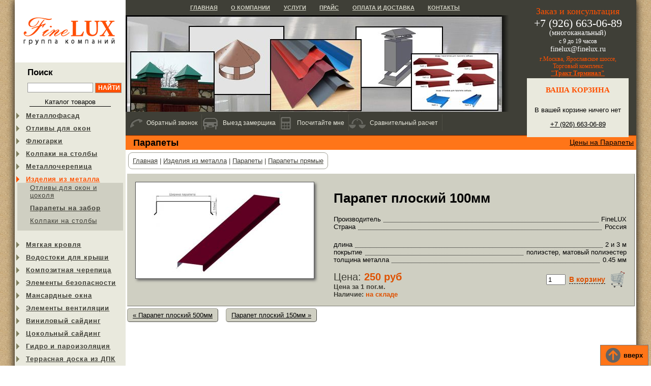

--- FILE ---
content_type: text/html; charset=utf-8
request_url: https://www.finelux.ru/Products/otlivy/parapet/metall/tek_1306/
body_size: 5751
content:
<!DOCTYPE HTML>
<html lang="ru">
<head>

  <link rel="stylesheet" href="/Css/style.css?ver=5f5893fd"><link rel="stylesheet" href="/Css/jquery.fancybox.css?ver=5dcbe363"><link rel="stylesheet" href="/JScripts/ui/css/ui.all.css?ver=5dcbe32d"><link href="/Css/Products.css?ver=5dcbe71c" rel="stylesheet" type="text/css"/>
  <meta http-equiv="content-type" content="text/html; charset=utf-8">
<title>Парапеты | Парапет плоский 100мм | FineLux.ru</title>
<LINK REL="SHORTCUT ICON" href="/favicon.ico"/>
<meta name="viewport" content="width=device-width, initial-scale=1.0">
<META NAME="Description" CONTENT="Парапет плоский 100мм по 250 руб за пог.м.">
<META NAME="Keywords" CONTENT="">
<META NAME="robots" CONTENT="INDEX, FOLLOW">

<script src="/JScripts/libs/jquery/1.11.1/jquery.min.js?ver=5dcbe32c"></script>
<script src="/JScripts/libs/jquery-migrate/1.2.1/jquery-migrate.min.js?ver=5dcbe32d"></script><script src="/JScripts/libs/jquery-cookie/1.4.1/jquery.cookie.min.js?ver=5dcbe32c"></script><script src="/JScripts/libs/jquery-easing/1.3/jquery.easing.min.js?ver=5dcbe32c"></script><script src="/JScripts/libs/jquery-mousewheel/3.1.11/jquery.mousewheel.min.js?ver=5dcbe32c"></script><script src="/JScripts/jq/jquery.spoiler.min.js?ver=5dcbe32a"></script><script src="/JScripts/product.js?ver=5dcbe32a"></script><script src="/JScripts/comparison.js?ver=5dcbe32a"></script><script src="/JScripts/am.js?ver=5dd3bffd"></script><script src="/JScripts/jq/jquery.scrollTo-min.js?ver=5dcbe32a"></script><script src="/JScripts/jq/jquery.fancybox-1.3.1.pack.js?ver=5dcbe32b"></script><script src="/JScripts/jq/jquery.fancybox.init.js?ver=5dcbe32b"></script>
<meta name="yandex-verification" content="b9cd7e72799c418a" />


</head>
<body>
<!-- Yandex.Metrika counter -->
<script type="text/javascript">
    (function(m,e,t,r,i,k,a){
        m[i]=m[i]||function(){(m[i].a=m[i].a||[]).push(arguments)};
        m[i].l=1*new Date();
        for (var j = 0; j < document.scripts.length; j++) {if (document.scripts[j].src === r) { return; }}
        k=e.createElement(t),a=e.getElementsByTagName(t)[0],k.async=1,k.src=r,a.parentNode.insertBefore(k,a)
    })(window, document,'script','https://mc.yandex.ru/metrika/tag.js', 'ym');

    ym(6227968, 'init', {webvisor:true, clickmap:true, ecommerce:"dataLayer", accurateTrackBounce:true, trackLinks:true});
</script>
<noscript><div><img src="https://mc.yandex.ru/watch/6227968" style="position:absolute; left:-9999px;" alt="" /></div></noscript>
<!-- /Yandex.Metrika counter -->



<script>
function reachGoal(goal){
    ym(6227968,'reachGoal', goal);
}
</script>


<table id="tmain">
<tr>
<td id="tleft">
    <div class="logo"><a href="/"><img src="/Images/logo.gif"></a></div>
    <div class="input_search"><p class="ltitle">Поиск</p>
  <form id="shortsearchform" action="/Search/" method="POST"><input name="submited" type="hidden" value="SearchFormsubmit">
      <input id="searchstring" name="words" value="">
      <input type="hidden" name="news" value="on">
      <input type="hidden" name="products" value="on">
      <input type="hidden" name="articles" value="on">
    <input class="search_submit" type="submit" value="Найти"></form>
</div>
<script type="text/javascript">
	$(function(){
	    $(".katmenu > div > img").click(function(){
	    if(false == $(this).parent().find(".subkat").is(':visible')) {
    		$('.katmenu .subkat').slideUp(300);
		$('.opened').each(function(){$(this).removeClass('opened');})
	    }
	    
	    $(this).parent().find(".subkat").slideToggle(300);
	    if ($(this).hasClass('opened')==true) $(this).removeClass('opened');
	    else $(this).addClass('opened');
	    }).attr({alt:'Раскрыть',title:'Раскрыть'});
	})
    </script><div class="katmenu">
<div class="header"><span>Каталог товаров</span></div>
<div id="km678" class="ones">
<img src="/Images/spacer.gif" alt=""><a href="/Products/metallofasad/">Металлофасад</a><div id="subkm678" class="subkat none"><div>
<a href="/Products/metallofasad/fasadnye-kassety/">Металлокассета </a><a href="/Products/metallofasad/metallosiding/">Металлосайдинг</a>
</div></div>
</div>
<div id="km744" class="ones">
<img src="/Images/spacer.gif" alt=""><a href="/Products/iz-metalla/otlivy-dlya-okon/">Отливы для окон</a><div id="subkm744" class="subkat none"><div></div></div>
</div>
<div id="km760" class="ones">
<img src="/Images/spacer.gif" alt=""><a href="/Products/iz-metalla/dymniki/">Флюгарки</a><div id="subkm760" class="subkat none"><div></div></div>
</div>
<div id="km761" class="ones">
<img src="/Images/spacer.gif" alt=""><a href="/Products/iz-metalla/kolpak/">Колпаки на столбы</a><div id="subkm761" class="subkat none"><div></div></div>
</div>
<div id="km19" class="ones">
<img src="/Images/spacer.gif" alt=""><a href="/Products/metallocherepitsa/">Металлочерепица</a><div id="subkm19" class="subkat none"><div>
<a href="/Products/metallocherepitsa/RoofLine/">Металлочерепица Roof Line</a><a href="/Products/metallocherepitsa/grand_line/">Металлочерепица Grand Line</a><a href="/Products/metallocherepitsa/M28/">Металлочерепица М28</a>
</div></div>
</div>
<div id="km142" class="ones active opened">
<img src="/Images/spacer.gif" alt=""><a href="/Products/otlivy/">Изделия из металла</a><div id="subkm142" class="subkat"><div>
<a href="/Products/otlivy/dlya_okon_i_cokolya/">Отливы для окон и цоколя</a><a href="/Products/otlivy/parapet/" class="active">Парапеты на забор</a><a href="/Products/otlivy/dly_stolbov/">Колпаки на столбы</a>
</div></div>
</div>
<div id="km95" class="ones">
<img src="/Images/spacer.gif" alt=""><a href="/Products/myagkaya_krovlya/">Мягкая кровля</a><div id="subkm95" class="subkat none"><div>
<a href="/Products/myagkaya_krovlya/Shinglas/">Мягкая кровля Shinglas</a><a href="/Products/myagkaya_krovlya/Katepal/">Мягкая кровля Katepal</a><a href="/Products/myagkaya_krovlya/Tegola/">Мягкая кровля Tegola</a><a href="/Products/myagkaya_krovlya/Docke/">Мягкая кровля Docke</a><a href="/Products/myagkaya_krovlya/Icopal/">Мягкая кровля Icopal</a>
</div></div>
</div>
<div id="km20" class="ones">
<img src="/Images/spacer.gif" alt=""><a href="/Products/vodostochnye_sistemy/">Водостоки для крыши</a><div id="subkm20" class="subkat none"><div>
<a href="/Products/vodostochnye_sistemy/Holzplast/">Водостоки ТЕХНОНИКОЛЬ (пвх)</a><a href="/Products/vodostochnye_sistemy/Murol/">Водостоки Murol (пвх)</a><a href="/Products/vodostochnye_sistemy/Docke/">Водостоки Docke (пвх)</a><a href="/Products/vodostochnye_sistemy/bryza/">Водостоки Bryza (пвх)</a><a href="/Products/vodostochnye_sistemy/Gamrat/">Водостоки Gamrat (пвх)</a><a href="/Products/vodostochnye_sistemy/Aquasystem/">Водостоки Aquasystem (металл)</a><a href="/Products/vodostochnye_sistemy/Grand-Line/">Водостоки Grand Line (металл)</a><a href="/Products/vodostochnye_sistemy/Triton/">Водостоки Тритон (металл)</a>
</div></div>
</div>
<div id="km607" class="ones">
<img src="/Images/spacer.gif" alt=""><a href="/Products/kompozitnaya-cherepica/">Композитная черепица</a><div id="subkm607" class="subkat none"><div>
<a href="/Products/kompozitnaya-cherepica/Luxard/">Композитная черепица Luxard</a><a href="/Products/kompozitnaya-cherepica/Metrotile/">Композитная черепица Metrotile</a>
</div></div>
</div>
<div id="km426" class="ones">
<img src="/Images/spacer.gif" alt=""><a href="/Products/bezopastnost/">Элементы безопасности</a><div id="subkm426" class="subkat none"><div>
<a href="/Products/bezopastnost/snegozaderjateli/">Снегозадержатели</a><a href="/Products/bezopastnost/mostiki_stupeni/">Мостики, ступени</a><a href="/Products/bezopastnost/lestnici/">Лестницы</a><a href="/Products/bezopastnost/ogragdenia/">Ограждения</a>
</div></div>
</div>
<div id="km519" class="ones">
<img src="/Images/spacer.gif" alt=""><a href="/Products/mansardnye-okna/">Мансардные окна</a><div id="subkm519" class="subkat none"><div>
<a href="/Products/mansardnye-okna/farko/">Мансардные окна Fakro</a><a href="/Products/mansardnye-okna-velux/">Мансардные окна Velux</a>
</div></div>
</div>
<div id="km423" class="ones">
<img src="/Images/spacer.gif" alt=""><a href="/Products/ventilyacia/">Элементы вентиляции</a><div id="subkm423" class="subkat none"><div>
<a href="/Products/ventilyacia/vilpe/"> Элементы вентиляции Vilpe</a><a href="/Products/ventilyacia/Wirplast/">Элементы вентиляции Wirplast</a>
</div></div>
</div>
<div id="km1" class="ones">
<img src="/Images/spacer.gif" alt=""><a href="/Products/vinilovyi_sayding/">Виниловый сайдинг</a><div id="subkm1" class="subkat none"><div>
<a href="/Products/vinilovyi_sayding/Bryza/">Софиты Bryza</a><a href="/Products/vinilovyi_sayding/Mitten/">Сайдинг Mitten</a><a href="/Products/vinilovyi_sayding/FineBer/">Сайдинг FineBer</a><a href="/Products/vinilovyi_sayding/Alta_profil/">Сайдинг Альта-Профиль</a><a href="/Products/vinilovyi_sayding/Sayga/">Сайдинг Sayga</a><a href="/Products/vinilovyi_sayding/Vox/">Cайдинг VOX</a><a href="/Products/vinilovyi_sayding/Variform/">Сайдинг Variform</a><a href="/Products/vinilovyi_sayding/komplekt/">Металлические комплектующие</a>
</div></div>
</div>
<div id="km18" class="ones">
<img src="/Images/spacer.gif" alt=""><a href="/Products/cokolnyi-sayding/">Цокольный сайдинг</a><div id="subkm18" class="subkat none"><div>
<a href="/Products/cokolnyi-sayding/FineBer/">Цокольный сайдинг FineBer</a><a href="/Products/cokolnyi-sayding/Dolomit/">Цокольный сайдинг Доломит </a><a href="/Products/cokolnyi-sayding/Alta_Profil/">Цокольный сайдинг Альта-Профиль</a><a href="/Products/cokolnyi-sayding/tekhosnastka/">Цокольный сайдинг Техоснастка</a><a href="/Products/cokolnyi-sayding/Nailite/">Цокольный сайдинг Nailite</a>
</div></div>
</div>
<div id="km421" class="ones">
<img src="/Images/spacer.gif" alt=""><a href="/Products/gidroparoizol/">Гидро и пароизоляция</a><div id="subkm421" class="subkat none"><div>
<a href="/Products/gidroparoizol/delta/">Delta</a><a href="/Products/gidroparoizol/tyvek/">Tyvek</a><a href="/Products/gidroparoizol/juta/">Juta</a><a href="/Products/gidroparoizol/izospan/">Изоспан</a>
</div></div>
</div>
<div id="km619" class="ones">
<img src="/Images/spacer.gif" alt=""><a href="/Products/dpk/">Террасная доска из ДПК</a><div id="subkm619" class="subkat none"><div>
<a href="/Products/dpk/terrasnaya_doska/SaveWood/">Террасная доска SaveWood</a><a href="/Products/dpk/terrasnaya_doska/">Террасная доска</a>
</div></div>
</div>
<div id="km488" class="ones">
<img src="/Images/spacer.gif" alt=""><a href="/Products/pilomaterialy/">Пиломатериалы</a><div id="subkm488" class="subkat none"><div>
<a href="/Products/pilomaterialy/doska/">Доска</a><a href="/Products/pilomaterialy/brusok/">Бруски деревянные</a><a href="/Products/pilomaterialy/brus/">Брус</a><a href="/Products/pilomaterialy/eurovagonka/">Евровагонка</a><a href="/Products/pilomaterialy/vagonka-shtil/">Вагонка-штиль</a><a href="/Products/pilomaterialy/europol/">Европол</a><a href="/Products/pilomaterialy/imitaciya_brusa/">Имитация бруса</a><a href="/Products/pilomaterialy/blockhous/">Блок-Хаус</a>
</div></div>
</div>
<div id="km420" class="ones">
<img src="/Images/spacer.gif" alt=""><a href="/Products/uteplitel/">Утеплители</a><div id="subkm420" class="subkat none"><div>
<a href="/Products/uteplitel/Rockwool/">Утеплитель Rockwool</a><a href="/Products/uteplitel/Techno/">Утеплитель ТехноНИКОЛЬ</a><a href="/Products/uteplitel/Penofol/">Утеплитель Пенофол</a>
</div></div>
</div>
<div id="km17" class="ones">
<img src="/Images/spacer.gif" alt=""><a href="/Products/podokonniki/">Подоконники ПВХ</a><div id="subkm17" class="subkat none"><div><a href="/Products/podokonniki/Montblanc/">Подоконники Montblanc</a></div></div>
</div>
</div>
<div class="header">Новости компании</div><div>
  
    
    
    <div class="flusnews">
      
      <div>
<div class="header">
<span class="date">27 Марта 2019</span><a href="/News/tek_48/">Расширение выставочных площадей</a>
</div>
<div class="info">Для вашего удобства в выборе...</div>
</div>
      <div>
<div class="header">
<span class="date">07 Мая 2018</span><a href="/News/tek_47/">Открылся новый склад в ТК Тракт терминал!</a>
</div>
<div class="info">Открылся новый склад в торговом...</div>
</div>
      <div>
<div class="header">
<span class="date">21 Ноября 2017</span><a href="/News/tek_46/">Предновогоднее снижение цен!</a>
</div>
<div class="info">Новый год, кроме новых возможностей...</div>
</div>
      <div>
<div class="header">
<span class="date">26 Сентября 2016</span><a href="/News/tek_41/">В Рязани открылся завод "Технониколь" по производству монтажной пены</a>
</div>
<div class="info">Президент &laquo;ТехноНИКОЛЬ&raquo;...</div>
</div>
      <div>
<div class="header">
<span class="date">19 Апреля 2016</span><a href="/News/tek_40/">Снижение цен на фасадные кассеты!</a>
</div>
<div class="info">На пороге лета, а значит повышенного...</div>
</div>
    </div>
    
  

</div>
</td>
<td id="tcentr">
    <div class="shap">
	<div class="shapr"><div class="phones"><div class="tel">
<div>Заказ и консультация</div>
<div class="telwhite">+7 (926) 663-06-89<br><span>(многоканальный)</span><span class="fl1"> с 9 до 19 часов</span> <span class="fl1.2">finelux@finelux.ru</span></div>
</div><div class="adres">г.Москва, Ярославское шоссе,<BR>Торговый комплекс<BR><a href="/contacts/" class="b">"Тракт Терминал"</a></div>
</div><div class="korzi" id="shortbasket"><div class="h3 upper">Ваша корзина</div>
  <p>В вашей корзине ничего нет</p><p><a href="tel:+79266630689">+7 (926) 663-06-89</a></p>

</div></div>
	<div class="shapl">
	<div class="topmenu">
  <a href="/">Главная</a><a href="/about/">О компании</a><a href="/uslugi/">Услуги</a><a href="/price/">Прайс</a><a href="/delivery/">Оплата и доставка</a><a href="/contacts/">Контакты</a>
  

</div>
	<div class="foto" style="background-image:url(https://www.finelux.ru/media/Dirs/0/220/345.jpg)"><div class="fgrad"><div></div></div></div>
	
	</div>
	<div class="deviz"><!--devpricest--><div class="devprice"><a href="/Products/otlivy/parapet/price.xls">Цены на Парапеты</a></div><!--devpriceen--><div class="h1">Парапеты</div></div>
    </div>
    <div class="breadcumps" itemscope="itemscope" itemtype="http://data-vocabulary.org/Breadcrumb"><div>
<a href="/" itemprop="url"><span itemprop="title">Главная</span></a> | <a href="/Products/otlivy/" itemprop="url"><span itemprop="title">Изделия из металла</span></a> | <a href="/Products/otlivy/parapet/" itemprop="url"><span itemprop="title">Парапеты</span></a> | <a href="/Products/otlivy/parapet/metall/" itemprop="url"><span itemprop="title">Парапеты прямые</span></a>
</div></div>

  
    <table width="100%" cellpadding="0" cellspacing="0" border="0"><tr><td height="1"></td></tr></table>
  


    <div id="tcontent"><div class="tpage">
<div class="tpageImg"><img src="https://www.finelux.ru/media/Production/350/350/4940.jpg" alt=""></div>
<div class="tpageInfo">
<h1 class="product-h1">Парапет плоский 100мм</h1>
<div class="tpageCharacter">
<div class="chbody">
<div class="chleft">Производитель</div>
<div class="chright ab">FineLUX</div>
</div>
<div class="chbody mbtm">
<div class="chleft">Страна</div>
<div class="chright">Россия</div>
</div>
          
          
          
          
          
          
          
          
          <div class="chbody">
<div class="chleft">длина</div>
<div class="chright">2 и 3 м</div>
</div>
<div class="chbody">
<div class="chleft">покрытие</div>
<div class="chright">полиэстер, матовый полиэестер </div>
</div>
<div class="chbody">
<div class="chleft">толщина металла</div>
<div class="chright">0.45 мм</div>
</div>
          
          
          
          
          
          
          
          
          
          
          
          
          
        </div>
<div class="tprice">
<div style="float:right">
<input type="text" value="1" id="qty1306" style="width:30px;"><a href="" class="inbasket" onclick="ShowBasketWindowNew('/short.php?action=Basket&change=Add&Good=1306','1306');return false;" qty="1" pid="1306"><span>В корзину</span><img src="/Images/spacer.gif"></a>
</div>
		    Цена: <span>250 руб</span>
</div>
<div class="presence"><span>Цена за 1 пог.м.</span></div>
<div class="presence">
<span>Наличие: </span>на складе</div>
</div>
</div><div class="btns">
<a class="btn" href="/Products/otlivy/parapet/metall/tek_1312/">« Парапет плоский 500мм</a><a class="btn" href="/Products/otlivy/parapet/metall/tek_1307/">Парапет плоский 150мм »</a>
</div>
</div>
    <div class="iconmenu">
  <a href="/callback/" data-id="1" class="imcallback"><span>Обратный звонок</span></a><!--
 --><a href="/zamerschik/" data-id="2" class="imzamer"><span>Выезд замерщика</span></a><!--
  --><a href="/material/" data-id="3" class="immaterial"><span>Посчитайте мне</span></a><!--
  --><!--a href="#visualcolor" data-id="4" class="imvisual"><span>Визуализатор</span></a--><!--
  --><a href="/online/" data-id="5" class="imonline"><span>Сравнительный расчет</span></a>
  <div data-id="1">
	Вам некогда звонить? На дворе ночь? Мы сами Вам позвоним, перейдите по ссылке
    </div>
    <div data-id="2">Вам некогда приехать к нам? Вы сомневаетесь в количестве материала? Вызовите нашего замерщика, перейдя по ссылке ниже!</div>
    <div data-id="3">Вы не в курсе, сколько и каких материалов надо на строительство? Сомневаетесь в чем то? Но у Вас уже есть задумки, эскизы, фотографии объекта? Пришлите их нам и мы посчитаем количество и ассортимент материалов.</div>
</div>
</td>
</tr>
<tr id="tfoot">
<td class="copy"></td>
<td class="contacts"><div class="tel">
<div>Заказ и консультация</div>
<div class="telwhite">+7 (926) 663-06-89<br><span>(многоканальный)</span><span class="fl1"> с 9 до 19 часов</span> <span class="fl1.2">finelux@finelux.ru</span></div>
</div><div class="adres">г.Москва, Ярославское шоссе,<BR>Торговый комплекс<BR><a href="/contacts/" class="b">"Тракт Терминал"</a></div>

<span class="contactsfooter" style="clear:both;display:block;padding-left: 15px;">© 2020 Группа компаний FineLux</span><br/><a style="clear:both;display:block;padding-left: 15px;" href="/kartasaita/">Карта сайта</a>
</td>
</tr>
</table>

</body>
</html>

--- FILE ---
content_type: text/css
request_url: https://www.finelux.ru/Css/style.css?ver=5f5893fd
body_size: 4338
content:
@charset "utf-8";

html,body{ margin:0;padding:0; width:100%; height:100%; }
body {background: url(/Images/osnback.gif); font-size: 13px; font-family: Tahoma,Arial;}

h2,h3,h4, .h3, .h4, .h2 {margin:0; padding:10px 20px;color:#FF5100; font: bold 19px Times New Roman, Tahoma,Arial;}
h2, .h2 {font-size: 17px;}
h3, .h3{font-size: 15px;}
h4,.h4{font-size: 12px;}


/* table{border-collapse:collapse; */
td{ padding:0;vertical-align:top;}

.top{vertical-align:top;}
a { color:black;text-decoration:underline; }
a:hover{text-decoration:none;}
img {border:0;}
.upper{text-transform:uppercase;}
.ltitle{ margin:0; padding: 10px 0;font: bold 17px Tahoma,Arial;}
.telwhite{ margin-top: 0; margin-bottom:5px; color:white; font-size: 22px;}
.telwhite span{ display:block; margin-top:0; margin-bottom:3px; padding-bottom:0; font-size: 14px;line-height:100%;}

.telwhite .fl1{font-size: 12px;}
.telwhite .fl2{font-size: 12px;}

.white{ color:white;}
.b{ font-weight:bold;}
/*  Верстка */
    
#tmain{ margin: 0 auto; max-width: 1210px; width:100%; height:100%; border-collapse:collapse; box-shadow: 0 0 15px rgba(0,0,0,1);}
* html #tmain{ height:100%;}

#tleft,#tfoot .copy{  padding:0;  width:218px !important; background: #E9E9DD; eight:100%;}
#tmain .leftshadow { width:0; background:url(/Images/bdleft.png) right top repeat-y;}
#tmain .rightshadow{ width:0; background:url(/Images/bdright.png) left top repeat-y;}
#tleft .shadow { float: left; min-height:100%; width:25px; background:url(/Images/bdleft.png) right top repeat-y;}

#tleft .otstp{ margin-left: 25px !important; height:100%; background:#E9E9DD;}
#tcentr, #tfoot .contacts{padding:0; min-width: 994px;/*496px;*/ max-width: 994px;background:#fff; eight:100%;}


* html #tcentr{width: 790px;}

#tright{padding:0; width:25px !important; height:100%; background:url(/Images/bdright.png) left top repeat-y;}


/* левая колонка */

#tleft .logo {width:218px; height:123px; background: white; }

/*** меню каталога */
/* div.katmenu  a{
/* display: block; */ */
/* margin-bottom:10px; */
/* padding-left:23px; */color:#3F3F37;
/* letter-spacing:0.07em; */
/* font: bold 13px Tahoma,Arial; */
/* ext-transform:uppercase; */
/* }
div.katmenu  a.active {background: url(/Images/act.gif) left center no-repeat; */
/* color:#FF5100; */
/* }
div.katmenu .header {
/* margin: 5px 0 10px 0; */ */text-align:center;
/* }
div.katmenu .header span{
/* padding: 1px 30px; */ */  border-bottom: 1px solid black;
/* font-weight:normal; */
/* font-size: 13px; */
/* }
div.katmenu .subkat{
/* margin-bottom:10px; */ */padding:0 5px;
/* }
div.katmenu .subkat div {
/* padding: 2px; */ */background: #CFCFC2;
/* }
div.katmenu .subkat a{ text-transform:none; */
/* font-weight:normal; */
.katmenu .header { margin: 5px 0 10px 0;text-align:center;}
.katmenu .header span{ padding: 1px 30px;  border-bottom: 1px solid black; font-weight:normal; font-size: 13px;}

.katmenu .ones{padding-bottom:10px;}
.katmenu .ones img{ float: left; margin-top: 2px; width:12px; height:12px; background: url(/Images/dirs.gif) 0 0 no-repeat; cursor: pointer;}
.katmenu .ones img.opened{ background-position: 0 -12px;}
.katmenu .ones a { padding-left:10px;color:#3F3F37; letter-spacing:0.07em; font: bold 13px Tahoma,Arial;}
.katmenu .ones.active a {color:#FF5100;}
.katmenu .ones.active img{ background-position: -12px 0;}
.katmenu .ones.active img.opened{ background-position: -12px -12px;}

div.katmenu .ones .subkat{ margin-bottom:10px;padding:0 5px;}
div.katmenu .ones .subkat.none{display: none;}
div.katmenu .ones .subkat div { padding: 2px;background: #CFCFC2;}
div.katmenu .ones .subkat a{ display: block; margin-bottom:10px; padding-left:23px; color: #3F3F37; text-transform:none; letter-spacing:0.07em; font: 13px Tahoma,Arial;}
div.katmenu .ones .subkat a.active{ font-weight:bold;}

/* поиск производители */
div.input {padding-left:23px; }
h2 {font:17px Tahoma,Arial;}
select { padding-left:5px;width:178px; border: 1px solid #999999; color:#FF5100; }

div.input_search {padding-left:25px; }
div.input_search input { padding-left:5px;width:120px; border: 1px solid #999999;color:#FF5100; vertical-align:top;}
div.input_search input.search_submit {width:52px; height:20px; background:#FF5000; color:#ffffff; text-transform:uppercase; font: bold 12px Tahoma,Arial;}

/* левая колонка конец */
/* центральная колонка */
#tcentr .shap {background:  #3F3F37; position: relative;}
#tcentr .shap .shapr{ position: absolute; top: 0; right: 0; padding:0 5px;  width:220px; height:100%; height:235px; text-align:center; }
#tcentr .shap .shapr .phones{ padding: 10px 0 3px ; color: #FF5100;text-align:center; font-size: 18px; font-family:Tahoma; line-height:135%;}
#tcentr .shap .shapr .adres{ font-size:12px; line-height:120%;}
#tcentr .shap .shapr .adres a {color: #FF5100; }
#tcentr .shap .shapr .korzi{display: inline-block; margin: 0; padding:5px; width:190px; background:#E9E9DD; text-align:center;}
#tcentr .shap .shapr .korzi h3{ margin: 0; padding: 5px 0 0;}

#tcentr .shap .shapl{ padding-right:220px; background-color: #3F3F37;}
#tcentr .topmenu {height:30px; background:#3F3F37; text-align: center;}
#tcentr .topmenu a{ margin: 0 0.3em;  padding:0 10px;color: #CFCFC2/*#FF5100*/; text-transform:uppercase; font:bold 11px Georgia,sans-serif; line-height:30px;}
#tcentr .foto { position: relative;overflow:hidden; height:190px; background-color: #3F3F37; background-position: left top; background-repeat: no-repeat; text-align: center;}


#tcentr .foto img{display:none; height:190px;}
#tcentr .foto .fgrad{ position: absolute; top:0; right:0; z-index: 3; width:50px;height:210px; background: url(/Images/fon_grad.png) left top repeat-y;}
#tcentr .foto .fgrad div{ margin-left: 20px; width:30px; height:190px; background: #3F3F37;}
#tcentr .shapl .foto img { position:absolute; top: 0;}
#tcentr .foto .shadow { padding-top:10px;  height:52px;background:url(/Images/tel.png) left top repeat-x; color:white; font:17px Tahoma,Arial;}
#tcentr .foto .tel { display:inline;float:left; width: 50%; text-align:center;}
#tcentr .foto .adres  { display:inline;float:right; width:45%; text-align:center;}
#tcentr .backlogourl{position:absolute; z-index:100;}
/***/
#tcentr .deviz { clear:both;min-height:28px; border-top: 1px solid #7F2800; background:#FF7518;  text-align:center; margin-top: 46px;}
#tcentr .deviz h1{ color: black;text-align:left; font: bold 18px/28px Arial!important; padding: 0 0 0 15px;}
#tcentr .deviz h1 span{ color:white; font-size: 16px!important; font-family: Arial!important;}
#tcentr .deviz .devprice{float: right; padding-top:5px;padding-right:5px; text-align:right; font-size: 14px;}
#tcentr .deviz .devprice a{text-decoration:underline;}
#tcentr .deviz .devprice a:hover{color:#555;}
/***/
#tcentr .iconmenu {position: absolute; top:220px; height:41px; padding: 5px 0 0 0; max-width: 780px;}

#tcentr .iconmenu>div { display: none; position: absolute; width:100%;min-width:150px; max-width:300px; background: #3f3f37; border: 1px solid #999999; padding: 10px; top: 40px; color:#cfcfc2;}

#tcentr .iconmenu>a { display: inline-block; height:22px; margin-left: 33px; position:relative; color: #e9e9dd!important; text-decoration:none; border-right: 1px solid #505045; padding: 10px 8px 0 8px; font-size: 90%!important;}
#tcentr .iconmenu>a:hover { text-decoration: underline;}
#tcentr .iconmenu>a:before {position: absolute; top:0; left: -33px; background: url(//www.finelux.ru/Images/icons.png) 0 0 no-repeat; width:33px; height: 32px; display: block; content:""; }

#tcentr .iconmenu>a.imcallback:before { background-position: -10px -144px;  width: 25px; left:-25px;}
#tcentr .iconmenu>a.imcallback:hover:before { background-position: -10px -176px; }

#tcentr .iconmenu>a.imzamer:before{ background-position: -46px -144px; width:38px;}
#tcentr .iconmenu>a.imzamer:hover:before{ background-position: -46px -176px;}


#tcentr .iconmenu>a.immaterial{margin-left: 25px;}
#tcentr .iconmenu>a.immaterial:before{ background-position: -90px -144px; width:25px; left:-25px;}
#tcentr .iconmenu>a.immaterial:hover:before{ background-position: -90px -176px;}

#tcentr .iconmenu>a.imvisual:before{ background-position: -125px -144px;	}
#tcentr .iconmenu>a.imvisual:hover:before{ background-position: -125px -176px;}

#tcentr .iconmenu>a.imonline:before{ background-position: -165px -144px;}
#tcentr .iconmenu>a.imonline:hover:before{ background-position: -165px -176px;}

/***/
#tcontent { padding: 0 20px;}
#tcontent img { border:1px solid #555; -webkit-box-shadow: #666 3px 3px 5px; -moz-box-shadow: #666 3px 3px 5px; box-shadow: #666 3px 3px 5px;}
#tcontent a { text-decoration:underline; }
.inbasket img{ margin-left: 10px; width:32px; height: 32px; border: 0 !important; background: url(/Images/basket.png) left top no-repeat; -moz-box-shadow: none !important; box-shadow: none !important;vertical-align: middle;
    webkit-box-shadow: none !important;
}
.inbasket,.inbasket:hover{text-decoration: none;}
.inbasket span{border-bottom:1px dashed black; font-size: 14px !important;}
.inbasket:hover span{border-bottom:1px solid black;}
#mess{ position: absolute; z-index:5001; padding: 15px; border: 2px outset #DF9145; background: #FFCC99; color: #0c608f; text-align: center; font: bold 16px 'Times New Roman', Arial !important;}
.disnone{display:none;}

.squestion {padding: 5px 10%;}
.squestion td{ padding: 3px 0 !important;vertical-align:middle; text-align:center;}
.squestion table{ border-collapse: collapse;}
.squestion table td.lef {padding-left:10px !important; text-align:left;}
.squestion table input,.squestion table textarea{width:98%;}
.squestion div {text-align:center;}
.basketblock .left{text-align:left !important;}
.center{text-align:center;}
.headerarticles{clear:left; padding-left:30px; font-weight:bold;}

.btns{ margin: 10px 0; min-height:30px;}
.btn{ margin-right:15px; padding: 5px 10px; border: 1px outset #9F9F95; -webkit-border-radius: 5px; -moz-border-radius: 5px; border-radius: 5px; background: #CFCFC2; }
.btn:hover{ background: #E9E9DD; text-decoration:none;}
.btn.clicked{ border: 1px inset #CFCFC2;background: #9F9F95;}
ul.articles li {margin-bottom: 5px;}
ul.articles li a{ font-weight:bold; }



#tfoot .copy{ }
#tfoot td{ padding: 5px !important; border-top: 1px solid #CFCFC2;}
#tfoot .contacts .tel, #tfoot .contacts .adres{ display: inline; float:left; padding-left: 15px; font-size: 11px;}
#tfoot .contacts .tel div{display:none;}
#tfoot .contacts .tel .telwhite{display:block; color: black;  font-size: 12px;}

.breadcumps{ overflow:hidden; padding: 14px 5px;}
.breadcumps div { display:inline; padding: 8px; border: 1px solid #9F9F95; -webkit-border-radius: 8px; -moz-border-radius: 8px; border-radius: 8px;color: #3F3F37; }
.breadcumps a{ color: #3F3F37; text-decoration: underline; }
.titles{ position: relative; display:pre; overflow:hidden; padding: 10px; border: 1px solid #9F9F95; -webkit-border-radius: 5px; -moz-border-radius: 5px; border-radius: 5px; background: #4F4F40; font-size:14px; }
.titles .pncont{ white-space: normal !important; font-size:13px; font-family: Verdana,Arial;text-align: center;}
.titles .pncont span {display:block; color: #bbbbbb; text-align: left; font-size: 11px; line-height:24px;;}
.titles .logo{ float: left; padding-right: 10px; padding-bottom: 2px;}
.titles .logo img{ width:70px; height: 26px;}
.titles .pncont hr{clear: both; border: 0; border-top:1px solid #cccccc;}

#shortbasket.fix{ position: fixed; top:0;  z-index: 98; border: 1px outset #CFCFC2; display: block;}
#otherbg{display:none;}

.printbtn img,.btn.print img{margin-right: 7px; width:16px; height:16px;border:0!important; vertical-align: middle;}
a.imgbig, a.bigim{position:relative; z-index:1;}
.loop{ position:absolute;z-index: 9999; max-height:16px!important;   width:16px; height:16px; background:url(/Images/zoom.png) 0 0 no-repeat; font-size:1px; line-height:16px;}
.header { margin: 5px 0 10px 0;text-align:center; font-size: 14pt; font-weight:bold;}

.zamer>div{margin-bottom: 5px; border-bottom: 1px dotted #999999;}
.zamer label, .zamer>div>div{ display: inline-block; vertical-align: top;}
.zamer label{width: 300px;}
.iscall input {margin: 0 5px 0 15px; width: 40px;}
.zamer *:required{background: url(/Images/required.png) 100% 0 no-repeat;}
.errors{ padding-left: 30px; color: red;}
.zamerinfo { padding: 15px 0;}
.fileadd{ text-decoration:underline; cursor:pointer;}
.error{ color: darkred;}

.jqititle span{ display: inline-block; display:none; width: 24px; height:24px; background: url(/Images/spinner.gif) 0 0 no-repeat; vertical-align:middle;}

.buttons { z-index:3; padding: 5px 0; text-align:right; overflow: hidden;min-height: 90px;}
.buttons button,.buttonsa a,.buttons a { position: relative;  display: inline-block; margin: 0 20px 0 20px; 
	width:50px; height:50px; border: 0; border-radius:5px; 
	background: #cfcfc2 url(/Images/icons.png) 0 0 no-repeat; cursor: pointer; cursor:pointer; vertical-align:top; 
	box-shadow: 1px 1px 3px rgba(0,0,0,0.8); }
.buttons button:active,.buttonsa a:active,.buttons a:active{ box-shadow: inset 1px 1px 3px rgba(0,0,0,0.8);}
.buttons button span,.buttonsa a span,.buttons a span { position: absolute; top:100%;  min-width: 70px; text-align: center; left: -10px}

.buttons .print{background-position: 0 0;}
.buttons .print.hover { background-position: 0 -48px;}
.buttons .mail{background-position: -48px 0;}
.buttons .mail.hover{ background-position: -48px -48px;}
.buttons .save{background-position: -96px 0;}
.buttons .save.hover { background-position: -96px -48px; }
.buttons .resize { background-position: -288px 0; }
.buttons .resize.hover { background-position: -288px -48px; }
.buttons .resize.reverse { background-position: -336px 0;}
.buttons .resize.reverse.hover { background-position: -336px -48px;}


.buttonsa a.new,.buttons a.new, .buttons button.edit,.buttons a.edit2 {background-position: -144px 0;}
.buttonsa a.new:hover,.buttons a.new:hover, .buttons button.edit:hover,.buttons a.edit2:hover {background-position: -144px -48px;}
.buttonsa a.edit,.buttons a.edit, .buttons button.clear {background-position: -192px 0;}
.buttonsa a.edit:hover,.buttons a.edit:hover, .buttons button.clear:hover {background-position: -192px -48px;}
.buttons a:hover span,.buttons button:hover span{text-decoration:underline;}


.buttons.bt2 button{ height:26px; width:26px;}
.buttons.bt2 button.hover span{ top:26px; left:-100%;padding:5px; text-align:left;}
.buttons.bt2 .cancel{ background-position: -240px 0;}
.buttons.bt2 .cancel.hover{ background-position: -240px -32px;}
.buttons.bt2 .ok{ background-position: -240px -64px;}
.buttons.bt2 .ok.hover{ background-position: -240px -96px;}

.related{width: 300px; float: right; text-align: center; background: #E9E9DD; border: 0.01em solid #9f9f95;}

.flusnews{padding: 0.5em;}
.flusnews>div{ padding: 0.5em 0; border-bottom: 0.01em solid #9f9f95;}
.flusnews .header {font-size:0.8em; text-align:left;}
.flusnews .header .date{ display: block; font-weight: normal;}
.flusnews .info{font-size: 0.75em;}
.flusnews>div:first-child{ font-size:110%;}
#loading{  position:absolute; width:32px; height:32px;  z-index:9999; top:0; display:none; background: url(/Images/loader.gif)}

@media print{
    #tcentr .iconmenu {display: none;}
}
/*
#toTop{ width: 100%; bottom: 0; left:0; position: fixed;}
#toTop div{width: 1222px;margin: 0 auto; height: 35px;  text-align: right;  }
#toTop span{ display: inline-block; 
    border: 1px solid #777777;
    height: 29px; 
    background: #FF7518 url(/Images/totop.png) 10px -38px no-repeat; 
    cursor:pointer; 
    padding: 5px 10px 5px 45px; 
    font-weight: bold;
    line-height: 30px;
}
#toTop.none{ display: none;}
*/
#toTop{
    position:fixed;
    bottom: 0;
    border: 1px solid #777777;
    height: 29px; 
    background: #FF7518 url(/Images/totop.png) 10px -38px no-repeat; 
    cursor: pointer; 
    padding: 5px 10px 5px 45px; 
    font-weight: bold;
    line-height: 30px;
    left: calc(100% - (100% - 1210px) / 2 + 10px);
}
@media (max-width: 1280px){
    #toTop{
	right: 5px;
	left: auto;
    }

}
.printo{
  border-bottom: 1px solid rgba(255, 100, 0, 0.5);
  background: rgba(255,255,255,1);
  padding: 5px;
  margin:0!important;;
}
.printo .text-muted{ font-weight: 600; color: rgba(200,100,0,0.7); }


.h1 {
    color:
black;
text-align: left;
font: bold 18px/28px Arial !important;
padding: 0 0 0 15px;
}

.product_page_selector {
    display: none;
}

.bold {
    font-weight: bold;
}

.childDirMore div .h4 {
    margin: 0;
    font: bold 19px Times New Roman, Tahoma,Arial;
    padding: 10px 20px;
    text-align: center;
    padding-left: 130px;
    color: 
    #000;
    font-weight: bolder;
    font-family: Tahoma;
    font-size: 16px;
}

--- FILE ---
content_type: text/css
request_url: https://www.finelux.ru/JScripts/ui/css/ui.all.css?ver=5dcbe32d
body_size: -45
content:
@import "ui.base.css"
@import "ui.theme.css"


--- FILE ---
content_type: text/css
request_url: https://www.finelux.ru/Css/Products.css?ver=5dcbe71c
body_size: 2508
content:
#tcontent { padding: 3px;}
#tcontent a {text-decoration:underline;}
#tcontent a:hover {text-decoration:none;}


#tcontent .activeItemDir{overflow: hidden; /*border: 1px solid #FFB66F;*/ margin-top: 10px;margin-bottom: 10px; padding: 5px 5px 5px 5px;}
#tcontent .activeItemDir .activeChildsDir{ float: left; width: 250px; margin-top:-5px; margin-left:-5px; height: inherit;}
#tcontent .activeItemDir .activeChildsDir a{ text-decoration:underline;}
#tcontent .activeItemDir .activeChildsDir a:hover{color: #df5100;}
#tcontent .activeItemDir .articles a{ text-decoration:underline;}
#tcontent .activeItemDir .activeChildsDir ul{margin:0;padding:7px;}
/*
#tcontent .activeItemDir table td {border: none !important; background: transparent !important;}
*/
#tcontent .activeItemDir table {border-collapse: collapse;}
#tcontent .activeItemDir table td {padding: 2px;}

.squestion table, #tcontent .childDirMore table { border-collapse: separate; margin:0 auto; width:100%}
.squestion table {width: 500px;}
.squestion table td, #tcontent .childDirMore table.childDirMoreItem td,#tcontent .childDirMoreprice th {border: 1px outset #CFCFC2;/*#AFAF99;*/ background:#CFCFC2; padding:0 5px 10px 10px; color: #3F3F37; font: bold 13px/125% Verdana,Arial; width:33%} 
.squestion table td{ font: 12px/125% Verdana,Arial;}
.dirimage{float: left}

#tcontent table a{display: block; text-align: center; color: #000; padding:4px 0;}
#tcontent table a.imgbig {text-align: left; margin-right:10px;}
/*#tcontent {padding-left: 130px; text-align:center; color:#000; font-style:itelic;}*/
#tcontent table td .imginfo{overflow:hidden; font: normal 12px Tahoma;}
#tcontent table td .listimage{ min-height: 50px;}
#tcontent table td .listimage img {margin: auto;}

#tcontent table td  div.price{ color: #000; font:bolder 16px/135% Tahoma !important; clear:both;}
/*#tcontent table td  div.price div{ white-space: nowrap !important;}*/
#tcontent table td  div.price div .initem{white-space:normal; font-size:12px;}
#tcontent table td  div.price div a{display:inline; text-decoration: none;}
#tcontent table td  div.price .presence {font:bold 12px Tahoma,sans-serif !important;}
#tcontent table td  div.price .presence span{font-size:90%;}
#tcontent table td  div.price div input{ margin-right: 7px; font-size:12px;}
#tcontent table td  div.price span {color: #3F3F37;  font-weight:normal;}
.price .sign {font: normal 100% Tahoma,sans-serif;}
#tcontent table td  div.price .outbasket{ float: right;max-width:180px; padding:0; margin:0; font-weight:normal;}
#tcontent table td  div.pricesecond{ color: #f00;/*#dF5100;*/}
/*#tcontent table td  div.pricesecond { font-size: 13px !important;}*/

.childDirMore { background: #E8E4E1;  /*border: 1px solid #ffcc99;*/ margin-bottom:15px;}
.childDirMore div{overflow:hidden; padding:5px;}
.childDirMore .itemsList, .childDirMore .itemsList div{ padding: 0;}
.childDirMore div h4{ text-align:center; padding-left: 130px; color:#000;  font-weight:bolder; font-family: Tahoma; font-size: 16px;}
.childDirMore .childDirMoreImg{float:left; width:250px; padding:0; }
.childDirMore .childDirMoreImg a{font-size: 15px;color:#3F3F37;}
/*
.childDirMore .childDirMoreImg img:hover{border: 2px solid #f00;}
.childDirMore .childDirMoreImg a:hover{border: 2px solid #f00;}
*/
.childDirMore.var2{ background: none; margin-top: 10px; }
.childDirMore.var2 .ohidden{padding:0;overflow:hidden; background: #CFCFC2;}
.childDirMore.var2 .childDirMoreImg { width:255px; padding: 10px 10px; background: #CFCFC2; }
.childDirMore.var2 .childDirMoreImg a { font-weight: bold;  margin-bottom: 7px; display: block;}
.childDirMore.var2 .childDirMoreImg img { -webkit-box-shadow: #666 3px 3px 5px; -moz-box-shadow: #666 3px 3px 5px; box-shadow: #666 3px 3px 5px;}
.childDirMore.var2 .childDirMoreInfo { padding-left:0px; padding:0px;}
.childDirMore.var2 .childDirMoreInfo p:first-child{margin-top: 0;}
.childDirMore.var2 .childDirMoreInfo div {overflow:hidden; padding:0px;}
.childDirMore.var2 .childDirMoreInfo a {display:inline!important;}
.childDirMore.var2 .childDirMoreInfo img{margin: 0 5px;}

.tpage{background:#CFCFC2; border: 1px outset #CFCFC2; padding: 15px; overflow:hidden;}
.tpage .tpage1{ overflow: hidden;}
.tpage .tpageImg{float: left; width: 350px;}
.tpage .tpageInfo{padding-left:390px;}
.tpage .tpageInfo .tpageHeader{font-size: 24px; font-family: "Arial Black", Verdana, Arial; margin-bottom:25px; text-align: center;}
.tpage .tpageOther {clear:both; margin: 35px 0;}
.tpage .tpageOthers {clear:both; margin: 15px 0;}
.tpage .price .initem{white-space:normal; font-size:16px;font-weight:bold; text-decoration:underline;}
.tpage .tpageCharacter{margin-bottom:15px;}
.tpage .tpageCharacter .chbody{ background: url(/Images/dot.png) left 12px repeat-x; overflow:hidden;}
.tpage .tpageCharacter .chleft{float: left; background-color: #CFCFC2; padding-right:5px;}
.tpage .tpageCharacter .chright{ float:right; background-color: #CFCFC2; padding-left: 5px;}
.tpage .tinfo { border-top:solid #000 1px; margin-top:20px;}
.tpage .tinfo h3 { color:#444; margin:0;}
.tpage .tinfo>p {margin:0;}
.tpage .tinfo label { font-weight:bold; font-size: 125%; display: block;}


.tpage .tprice,.tpage .tprice span{ font-size:20px; color:#3F3F37;}
.tpage .tprice input{margin-right:7px;}
#tcontent .tpage .tprice .inbasket{ text-decoration: none;!important}
.tpage .tprice span{color: #dF5100; font-weight:bold;}
.tpage .presence { font-weight: bold; color: #dF5100;}
.tpage .presence span{color: #3F3F37;}
.ab{ font-family: "Arial Black", Verdana, Arial;}
.tpricenone{ font: bold 20px "Arial Black", Verdana, Arial; color: #b51515;}
/*
.chhead, .chbody { border-bottom: 1px solid #ccc;  padding: 2px 7px; text-align: left; border-bottom:1px dotted black;}
.tpageCharacter .chhead{ background: #eee;}
.tpageCharacter .chleft{float: left; width:300px;}
.tpageCharacter .chright{padding-left: 300px; text-align: right;}
*/

.mbtm{ margin-bottom:20px;}
hr{ height:1px; border:0; border-bottom: 1px solid #CFCFC2; color: white;}
/*
#fancybox-frame{background:transparent !important;}
#fancybox-outer{background:transparent;}
*/
.spoilerclick{ text-decoration: underline; font-weight: bold; font-style:italic;cursor: pointer; color: #FF5100;}

#view span{ margin: 0 10px; cursor:pointer;  padding: 0 1px;}
#view span.current {  color: #df5100; border-bottom:1px dotted #df5100;}
#tcontent table.tbprice td{ min-width: 100px; height:auto;  padding: 4px 10px;}
#tcontent table.tbprice td.f1 { width: 100%; text-align: left!important;}
#tcontent table.tbprice td a{display:inline; }
#tcontent .childDirMoreprice{margin: 0; padding-bottom:10px; border: 1px solid #999999; margin-top: -1px;}
#tcontent .childDirMoreprice th span{ display: block; white-space: nowrap;}

#tcontent .childDirMorearticle{border: 1px outset #999999!important; margin-top:-1px;}

#view {clear:both; overflow: hidden;}
#view ul{ margin: 0!important; padding: 0 20px;!important;}
#view ul li { display: inline; float:left; border: 1px solid #999999; background: #bbbbbb; padding: 0; 
-moz-border-radius: 7px 7px 0 0; -webkit-border-radius: 7px 7px 0 0; border-radius: 7px 7px 0 0; margin-left:-1px;
}
#view ul li span{ margin: 0;}
#view ul li.current{ border-bottom: 1px solid #E8E4E1; background: #E8E4E1;}
#view ul li a{line-height:25px;padding-right:10px; padding-left: 10px;}
#view ul li span{ background: url(/Images/blists.png) 5px -16px no-repeat; line-height:25px!important; padding-right:10px; padding-left: 25px; }
#view ul li span[data-id="price"]{ background-position: 5px -48px;}
#view ul li.current span{ background-position: 5px 0;}
#view ul li.current span[data-id="price"]{ background-position: 5px -32px;}

/** comment */
#commentlist { background: #E8E4E1;  /*border: 1px solid #ffcc99;*/ margin-bottom:15px; padding: 20px;}
#commentlist > div{ color: #3F3F37; font: 13px/125% Verdana,Arial; margin-bottom: 20px;}
#commentlist .author{ padding-bottom: 3px;}
#commentlist .author span{ background:#CFCFC2; border: 1px outset #CFCFC2; padding: 5px 5px 3px; margin-left:10px; z-index:3; position:relative; -moz-border-radius: 7px 7px 0 0; -webkit-border-radius: 7px 7px 0 0; border-radius: 7px 7px 0 0; border-bottom:0;}
#commentlist .message{ border: 1px outset #CFCFC2; background:#CFCFC2; padding:10px; position:relative; top:-1px; z-index:2}

#tcontent .childIzbr>div{overflow: hidden;}


/*****/
.cassets .intro { background: #ffcc99; padding: 5px;}
.cassets h2{ font-weight: bold;}
.cassets .cassetsTable1{ width: 900px; margin: 15px auto; font-size: 13px; }

.cassets .cassetsTable1 td:first-child { background: #e9e9dd; width: 450px;}
.cassets .cassetsTable1 ul.imgs{ list-style-type: none; margin:0; padding: 5px; text-align:center;}
.cassets .cassetsTable1 ul.imgs li{ display: inline-block; width: 205px; padding: 0 5px;  vertical-align: top;}
.cassets .cassetsTable1 ul.noimgs {margin: 0; padding:0; list-style-type: none;}
.cassets .cassetsTable1 ul.noimgs li { background: url(/Images/cassets/ok.png) 30px center no-repeat;font-size: 16px;  vertical-align: middle; padding: 12px 0 12px 90px;}
.cassets .cassetsTable1 ul.noimgs + a{ color: }
.cassets .cassetsTable1 img {box-shadow:none!important; border:0!important; margin:0; padding:0; max-width:100%;}
.cassets .cassetsTable2 { width: 550px; margin: 15px auto; font-size: 18px; text-align: center;}
.cassets .cassetsTable2 th {background: #cfcfc2; padding: 5px;}
.cassets .cassetsTable2 td {background: #e9e9dd; padding: 5px;}
/***/
.cassetsItems>div{display: inline-block; width: 440px;  background: #E9E9DD; padding: 5px 5px 10px 5px;margin: 2px; vertical-align:top;}
.cassetsItems .name {font-size: 13px; text-align: center; padding-bottom: 10px; font-weight: bold;}
.cassetsItems .img { display: inline-block;width: 150px; vertical-align:top; min-height:160px;}
.cassetsItems .info { display: inline-block; width: 270px; padding-left: 20px;vertical-align:top;}
.cassetsItems .price { font-size: 18px; font-weight: bold; padding-top: 10px;}


.price.row, .price.row .col{ padding:0;}



.nowrap{ white-space: nowrap!important;}
.price.row .pricesecond{ font-size: 13px;}
.price.row .pricesecond .sign { font-size: 85%; }


--- FILE ---
content_type: application/javascript
request_url: https://www.finelux.ru/JScripts/jq/jquery.spoiler.min.js?ver=5dcbe32a
body_size: 698
content:
jQuery.fn.spoiler=function(g){var d={setclass:"",title:false,onlink:false};jQuery.extend(d,g);var b="",e="",f=false;getTitle=function(a){return b=d.title?a.attr("title"):a.children("span").text()};getText=function(a){return e=d.onlink?a.attr("spoiler"):a.text()};chekTitle=function(a,h){if(a==""){var c=h.split(" ");for(i=0;i<c.length;i++)if(c[i]!=""&&c[i]!="\n"){a=c[i];c.length=i-1}}return a};return this.each(function(){if(!f){jQuery("head").append("<style>.spoiler {display: none;} .link {display: block; cursor: pointer;}</style>"); f=true}obj=jQuery(this);b=getTitle(obj);e=getText(obj);b=chekTitle(b,e);obj.addClass("link").html(b).after('<p class="spoiler '+d.setclass+'">'+e+"</p>")})};jQuery(".link").on("click",function(){jQuery(this).next("p.spoiler").slideToggle();return false});

--- FILE ---
content_type: application/javascript
request_url: https://www.finelux.ru/JScripts/jq/jquery.fancybox.init.js?ver=5dcbe32b
body_size: 987
content:
$(function(){
	    var pagename = $(".deviz h2").text();
	    pagename = pagename.slice(0,1).toUpperCase() + pagename.slice(1);
	    var regp = /^(.*)\/(\d+)\.(jpg|gif|png)$/i;
	    $("a.otherimg").fancybox({
                    padding:0,
                    overlayOpacity:0.8,
                    zoomSpeedIn: 200,
                    zoomSpeedOut: 200,
                    autoDimensions:true,
                    hideOnOverlayClick: true
	    });
	    $("a.otherimgpa").fancybox({
                    padding:0,
		    margin:0,	
                    overlayOpacity:0.8,
                    zoomSpeedIn: 200,
                    zoomSpeedOut: 200,
                    autoDimensions:true,
                    hideOnOverlayClick: true,
		    showNavArrows: false,
		    type: "image",
		    'titleFormat': function(title, currentArray, currentIndex, currentOpts){
			var currentHref = currentArray[currentIndex],tmpcontent='', currentId = currentHref.href.replace(regp,"$2");
			if ($("#tcontent div").is('.tpage')){
			    if (title.length==0) title = $(".tpageHeader").html();
			}
			var str;
			str = '<div class="ris">'+ (currentIndex+1) +' / '+ currentArray.length +'</div>'
			str += '<div class="titles">';
			str += '<div class="logo"><img src="'+$("#tcontent .activeItemDir .activeChildsDir img").attr("src")+'" alt=""/></div>';
			str += '<div class="pncont"><span>'+title + '</span><hr/>'
			str += '<div><a class="left" href="javascript:;" onclick="$.fancybox.prev();"><img src="/Images/fancy/fancy_nav_left.png"></a><a class="right" href="javascript:;" onclick="$.fancybox.next();"><img src="/Images/fancy/fancy_nav_right.png"></a>' + $(currentHref).closest('td').find('small').text() + '</div>'
			str += '<hr/></div>';
			str += '<div class="cont">'+tmpcontent+'</div>';
			str += '</div>'
			
			return str;
                    }

	    });
            $("a.fancy,a.imgbig,a.bigim,a.bigimg").fancybox({
                    padding:0,
                    overlayOpacity:0.8,
                    zoomSpeedIn: 200,
                    zoomSpeedOut: 200,
                    autoDimensions:true,
		    'titlePosition':'over',
		    autoScale:true,
                    hideOnOverlayClick: true,
		    showNavArrows: false,
		    type: "image",
		    'titleFormat': function(title, currentArray, currentIndex, currentOpts){
			var currentHref = currentArray[currentIndex],tmpcontent='', currentId = currentHref.href.replace(regp,"$2"),$price = $("#price"+currentId);
			if ($price.hasClass('price')){
			    tmpcontent = $price.html();
			}
			if ($("#tcontent div").is('.tpage')){
			    if (title.length==0) title = $(".tpageHeader").html();
			}
			var str;
			str = '<div class="ris">'+ (currentIndex+1) +' / '+ currentArray.length +'</div>'
			str += '<div class="titles">';
			str += '<div class="logo"><img src="'+$("#tcontent .activeItemDir .activeChildsDir img").attr("src")+'" alt=""/></div>';
			str += '<div class="pncont"><span>'+pagename + '</span><hr/>'
			str += '<div><a class="left" href="javascript:;" onclick="$.fancybox.prev();"><img src="/Images/fancy/fancy_nav_left.png"></a><a class="right" href="javascript:;" onclick="$.fancybox.next();"><img src="/Images/fancy/fancy_nav_right.png"></a>' + title + '</div>'
			str += '<hr/></div>';
			str += '<div class="cont">'+tmpcontent+'</div>';
			str += '</div>'
			
			return str;
                    },
		    onComplete: function(){
			if ($("#fancybox-img").width()<$("#fancybox-title").width()) {
			    $("#fancybox-title").css({left:  - ($("#fancybox-title").width() - $("#fancybox-img").width())/2});
			}
			if ((window.innerHeight - ($("#fancybox-img").outerHeight(true) + $("#fancybox-title").outerHeight(true)))>0){
			    $("#fancybox-title").css({ bottom: "auto", top: "102%", position: 'absolute'})
			}else{
			    $("#fancybox-title").css({ bottom: "0", top: "auto", position: 'fixed', left: (window.innerWidth - $("#fancybox-title").width()) /2 - 24})
			}
		    }
            })
	    $("a.fancy,a.imgbig,a.bigim,a.bigimg").filter(":not(.notloop)").prepend('<span class="loop">&nbsp;</span>');
	    
});